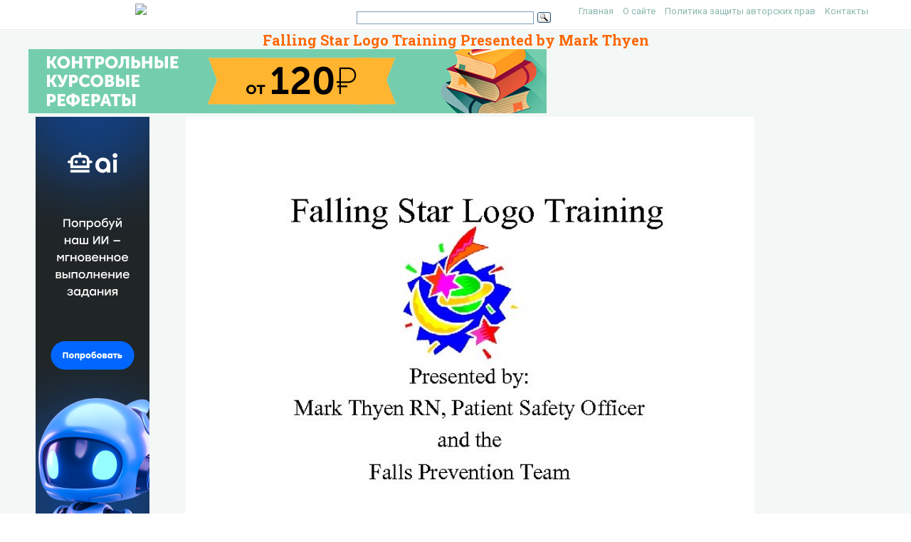

--- FILE ---
content_type: text/html; charset=UTF-8
request_url: https://present5.com/falling-star-logo-training-presented-by-mark-thyen/
body_size: 11496
content:
<!doctype html>
<!--[if IE 6 ]> <html lang="ru-RU" class="no-js ie6"> <![endif]-->
<!--[if IE 7 ]> <html lang="ru-RU" class="no-js ie7"> <![endif]-->
<!--[if IE 8 ]> <html lang="ru-RU" class="no-js ie8"> <![endif]-->
<!--[if IE 9 ]> <html lang="ru-RU" class="no-js ie9"> <![endif]-->
<!--[if (gt IE 9)|!(IE)]><!--><html lang="ru-RU" class="no-js"> <!--<![endif]-->
<head>
    <link rel="stylesheet" href="https://present5.com/wp-content/themes/sampression-lite/owlcarousel/owl.carousel.min.css">
    <link rel="stylesheet" href="https://present5.com/wp-content/themes/sampression-lite/owlcarousel/owl.theme.default.min.css">
	<!-- Google Tag Manager -->
<script>(function(w,d,s,l,i){w[l]=w[l]||[];w[l].push({'gtm.start':
new Date().getTime(),event:'gtm.js'});var f=d.getElementsByTagName(s)[0],
j=d.createElement(s),dl=l!='dataLayer'?'&l='+l:'';j.async=true;j.src=
'https://www.googletagmanager.com/gtm.js?id='+i+dl;f.parentNode.insertBefore(j,f);
})(window,document,'script','dataLayer','GTM-T6VKRX');</script>
<!-- End Google Tag Manager -->

<script
  src="https://code.jquery.com/jquery-3.3.1.min.js"
  integrity="sha256-FgpCb/KJQlLNfOu91ta32o/NMZxltwRo8QtmkMRdAu8="
  crossorigin="anonymous"></script>

    	<!-- Charset -->
	<meta charset="UTF-8">
	<!-- Mobile Specific Metas  -->
	<meta name="viewport" content="initial-scale=1.0, maximum-scale=1.0, user-scalable=0" />
		<!-- Pingback Url -->
	<link rel="pingback" href="https://present5.com/xmlrpc.php">
	<title>Falling Star Logo Training Presented by Mark Thyen</title>
	<link rel="canonical" href="https://present5.com/falling-star-logo-training-presented-by-mark-thyen/" />
<link rel='dns-prefetch' href='//fonts.googleapis.com' />
<link rel='dns-prefetch' href='//s.w.org' />
<link rel='stylesheet' id='contact-form-7-css'  href='https://present5.com/wp-content/plugins/contact-form-7/includes/css/styles.css?ver=5.1.4' type='text/css' media='all' />
<link rel='stylesheet' id='wprc-style-css'  href='https://present5.com/wp-content/plugins/report-content/static/css/styles.css?ver=4.9.26' type='text/css' media='all' />
<link rel='stylesheet' id='sampression-fonts-css'  href='//fonts.googleapis.com/css?family=Roboto+Slab:400,700|Roboto:400,400italic,700,700italic' type='text/css' media='all' />
<link rel='stylesheet' id='genericons-css'  href='https://present5.com/wp-content/themes/sampression-lite/genericons/genericons.css?ver=4.9.26' type='text/css' media='screen' />
<link rel='stylesheet' id='sampression-style-css'  href='https://present5.com/wp-content/themes/sampression-lite/style.css?ver=1.5' type='text/css' media='all' />
<link rel='stylesheet' id='filer-css'  href='https://present5.com/wp-content/themes/sampression-lite/lib/css/filer.css?ver=1769357348' type='text/css' media='all' />
<link rel='stylesheet' id='filer-form-css'  href='https://present5.com/wp-content/themes/sampression-lite/lib/css/form.css?ver=1769357348' type='text/css' media='all' />
<script type='text/javascript' src='https://present5.com/wp-includes/js/jquery/jquery.js?ver=1.12.4'></script>
<script type='text/javascript' src='https://present5.com/wp-includes/js/jquery/jquery-migrate.min.js?ver=1.4.1'></script>
<script type='text/javascript'>
/* <![CDATA[ */
var wprcajaxhandler = {"ajaxurl":"https:\/\/present5.com\/wp-admin\/admin-ajax.php"};
/* ]]> */
</script>
<script type='text/javascript' src='https://present5.com/wp-content/plugins/report-content/static/js/scripts.js?ver=4.9.26'></script>
<script type='text/javascript' src='https://present5.com/wp-content/themes/sampression-lite/lib/js/modernizr.custom.min.js?ver=2.6.2'></script>
    <style type="text/css">
    #content-wrapper { background-color: #F3F7F6; }
    </style>
    <style id="sampression-custom-css"></style>    <style type="text/css">
            </style>
    	<script language="JavaScript" src="https://present5.com/mdba.js" type="text/javascript"></script>
	<!-- general_call.php -->
<!-- Yandex.RTB -->
<script>window.yaContextCb=window.yaContextCb||[]</script>
<script src="https://yandex.ru/ads/system/context.js" async></script>
<script defer src="https://eduforms.org/partnersforms/widget/?component=kampusLibrary&ref=b499d03e44f6ccda"></script>	
<!-- full_page_ad.php -->
<!--page_level_ads-->
<!-- Yandex.RTB R-A-271147-14 -->




<!--
<div id="yandex_rtb_R-A-271147-14"></div>
<script>window.yaContextCb.push(()=>{
  Ya.Context.AdvManager.render({
    type: 'fullscreen',    
    platform: 'touch',
    blockId: 'R-A-271147-14'
  })
})</script>
-->

<!-- Yandex.RTB R-A-271147-15 -->
<!--
<script>window.yaContextCb.push(()=>{
  Ya.Context.AdvManager.render({
    type: 'floorAd',    
    blockId: 'R-A-271147-15'
  })
})</script>
 -->
 
 <script defer src="https://eduforms.org/partnersforms/widget/?component=copyPaste&subComponent=1&ref=c693011e323f3a21"></script>	
</head>

<body class="post-template-default single single-post postid-2021720 single-format-standard top">
<!-- Google Tag Manager (noscript) -->
<noscript><iframe src="https://www.googletagmanager.com/ns.html?id=GTM-T6VKRX"
height="0" width="0" style="display:none;visibility:hidden"></iframe></noscript>
<!-- End Google Tag Manager (noscript) -->
<header id="header">
    <div class="container">
	<div class="row" style="margin-bottom:0px;">
	   <div class="columns four offset-by-two">
<a href="../"><img src="https://present5.com/wp-content/themes/sampression-lite/images/logo_min.png"></a>
</div>
    <div class="columns ten">

      <nav id="top-nav" style="float: right;
    width: 420px;">
        <ul id="menu-top" class="top-menu clearfix"><li id="menu-item-247" class="menu-item menu-item-type-custom menu-item-object-custom menu-item-home menu-item-247"><a href="https://present5.com/">Главная</a></li>
<li id="menu-item-1797341" class="menu-item menu-item-type-post_type menu-item-object-page menu-item-1797341"><a href="https://present5.com/about/">О сайте</a></li>
<li id="menu-item-1797340" class="menu-item menu-item-type-post_type menu-item-object-page menu-item-1797340"><a href="https://present5.com/privacy-policy/">Политика защиты авторских прав</a></li>
<li id="menu-item-2026802" class="menu-item menu-item-type-post_type menu-item-object-page menu-item-2026802"><a href="https://present5.com/contacts/">Контакты</a></li>
</ul>      </nav><!-- #top-nav-->
	  <div id="top-nav-mobile">
				
				
	  </div> 
      <!-- #top-nav-mobile-->

      <!-- #interaction-sec -->
	    <div class="search-box" style="float: left; height:30px !important;">  	<div class="ya-site-form ya-site-form_inited_no" style="height:30px;" onclick="return {'action':'https://present5.com/search.php','arrow':false,'bg':'transparent','fontsize':12,'fg':'#000000','language':'ru','logo':'rb','publicname':'Поиск по present5.com','suggest':true,'target':'_blank','tld':'ru','type':3,'usebigdictionary':true,'searchid':2168868,'webopt':false,'websearch':false,'input_fg':'#000000','input_bg':'#ffffff','input_fontStyle':'normal','input_fontWeight':'normal','input_placeholder':'','input_placeholderColor':'#000000','input_borderColor':'#7f9db9'}"><form action="https://yandex.ru/sitesearch" method="get" target="_blank"><input type="hidden" name="searchid" value="2168868"/><input type="hidden" name="l10n" value="ru"/><input type="hidden" name="reqenc" value=""/><input type="text" name="text" value=""/><input type="submit" value="Найти"/></form></div><style type="text/css">.ya-page_js_yes .ya-site-form_inited_no { display: none; }</style><script type="text/javascript">(function(w,d,c){var s=d.createElement('script'),h=d.getElementsByTagName('script')[0],e=d.documentElement;if((' '+e.className+' ').indexOf(' ya-page_js_yes ')===-1){e.className+=' ya-page_js_yes';}s.type='text/javascript';s.async=true;s.charset='utf-8';s.src=(d.location.protocol==='https:'?'https:':'http:')+'//site.yandex.net/v2.0/js/all.js';h.parentNode.insertBefore(s,h);(w[c]||(w[c]=[])).push(function(){Ya.Site.Form.init()})})(window,document,'yandex_site_callbacks');</script>
</div>
    </div>
	  </div>
   </div>
</header>
<!-- #header -->
<div id="content-wrapper">

<div class="container">	<script>
		function waitJQuery(callback) {
			if(typeof jQuery == 'undefined') {
				setTimeout(function(){
					waitJQuery(callback);
				}, 100);
			} else {
				callback();
			}
		}

		function waitOwl(callback){
			if(typeof $.fn.owlCarousel === 'undefined') {
				setTimeout(function(){
					waitOwl(callback);
				}, 200);
			} else {
				callback();
			}
		}
	</script>

	<script>
	// var limit_views = 300000000000;
	var limit_views = 3;

	function blockContent(){
		waitJQuery(function(){
			$('.hided_for_cls_unblck').removeClass('hided_for_cls_unblck');
			$('.owl-carousel-signup--unblock').addClass('owl-carousel-signup--block');
			$('.slidedescription__inside--unblck').removeClass('slidedescription__inside--unblck');
			$('.download-content--unblck').removeClass('download-content--unblck');
		});
	}

	function unblockContent(){
		waitJQuery(function(){
			$('#hided_for_cls').addClass('hided_for_cls_unblck');
			$('.owl-carousel-signup--block').removeClass('owl-carousel-signup--block');
			$('.owl-carousel-signup').addClass('owl-carousel-signup--unblock');
			$('.slidedescription__inside').addClass('slidedescription__inside--unblck');
			$('.download-content').addClass('download-content--unblck');
		});
	}

	function createUser(post_id){
		var options = {
			"logged_in": false,
			"blocked": false,
			"views": {},
			"from_page": window.location.href
		};
		options.views[post_id] = window.location.href;
		localStorage.setItem('user', JSON.stringify(options));
	}

	function updateUser(post_id, logged_in){
		var local_user = JSON.parse(localStorage.getItem('user'));	

		if(typeof post_id !== 'undefined') {
			if(!local_user.logged_in && !local_user.blocked) {
				if(typeof local_user.views[post_id] === 'undefined') {
					local_user.views[post_id] = window.location.href;
				}
			}
		}

		if(Object.keys(local_user.views).length >= limit_views) {
			local_user.blocked = true;
		}

		if(typeof logged_in !== 'undefined' && logged_in) {
			local_user.logged_in = true;
		}

		local_user.from_page = window.location.href;

		localStorage.setItem('user', JSON.stringify(local_user));
	}

	function checkUser(){
		var local_user = JSON.parse(localStorage.getItem('user'));

		if(!local_user.blocked || local_user.logged_in) {
			unblockContent();
		}

		if(local_user.blocked && !local_user.logged_in) {
			blockContent();
		}
	}
</script>
	
	<link rel="stylesheet" href="https://present5.com/wp-content/themes/sampression-lite/a24.prtnrsWidget.bundle.css">
	<script language="JavaScript" src="https://present5.com/wp-content/themes/sampression-lite/owlcarousel/owl.carousel.min.js"
			type="text/javascript">
</script>

	<script>
	
	
		jQuery(document).ready(function($) {
			$('.owl-carousel').owlCarousel({
				loop:false,

				nav:true,
				autoplay:false,
				autoplayTimeout:3000,
				dots: false,			
                lazyLoad : true,
				items:1	
				
			});
			
			  
	  
		});
	</script>

	  	
	<div class="row" style="margin-bottom: 5px;">

	   <div style="margin:auto;">
	          <h1 class="post-title" style="text-align: center; margin-bottom: 0px; color: #FF6600;">Falling Star Logo Training Presented by Mark Thyen</h1>
			 <!-- single_slide_top.php -->
 <!-- Present5_post-header_responsive -->
<!-- Yandex.RTB R-A-271147-9 
<div id="yandex_rtb_R-A-271147-9"></div>
<script>window.yaContextCb.push(()=>{
  Ya.Context.AdvManager.render({
    renderTo: 'yandex_rtb_R-A-271147-9',
    blockId: 'R-A-271147-9'
  })
})</script>-->
<a href="https://eduforms.org/?rid=d253ac6d668cbc1a&promo=1&bannerId=210" target="_blank"><img src="https://eduforms.org/assets/img/partners/promo/a24/728x90_03.png"></a>		</div>




</div>
	   
	   
	   
	   
	   
	   
	 

		<div class="intro-for-fullscreen">
			<div class="row row-flex">
				<div class="columns three col-lg-2">
					<!-- single_slide_left.php -->
<!-- Present5_post-header_responsive2 -->
<!-- Yandex.RTB R-A-271147-6 -->
<!-- Yandex.RTB R-A-271147-7 -->	 
<!-- <div id="yandex_rtb_R-A-271147-6"></div>
<script>window.yaContextCb.push(()=>{
  Ya.Context.AdvManager.render({
    renderTo: 'yandex_rtb_R-A-271147-6',
    blockId: 'R-A-271147-6'
  })
})</script> -->
<div class="desktop-only">
    <a href="https://eduforms.org/?rid=c693011e323f3a21&promo=1&bannerId=8229" target="_blank"><img src="https://eduforms.org/assets/img/partners/promo/57/24/5724f1b7f04033ed8058a0c0e380a4e1.png"></a>
</div>

<style>
@media only screen and (max-width: 767px) {
    .desktop-only {
        display: none;
    }
}
</style>
				</div>
				<div id="hided_for_cls" class="hided_for_cls_unblck col-lg-8" style="padding-right: 0px; padding-left: 0px;">
					<div class="sigup-alert">
						<div class="sigup-alert__body">
							<div class="sigup-alert__title">Зарегистрируйтесь, чтобы просмотреть полный документ!</div>
							<a target="_blank" href="https://present5.com/upload-form.php" class="sigup-alert__link">
								<svg fill="#ffffff" xmlns="http://www.w3.org/2000/svg"  viewBox="0 0 48 48" width="48px" height="48px"><path d="M 24 4 C 19.599415 4 16 7.599415 16 12 L 16 16 L 12.5 16 C 10.032499 16 8 18.032499 8 20.5 L 8 39.5 C 8 41.967501 10.032499 44 12.5 44 L 35.5 44 C 37.967501 44 40 41.967501 40 39.5 L 40 20.5 C 40 18.032499 37.967501 16 35.5 16 L 19 16 L 19 12 C 19 9.220585 21.220585 7 24 7 C 26.647834 7 28.781049 9.0253952 28.978516 11.613281 A 1.5003761 1.5003761 0 1 0 31.970703 11.386719 C 31.656169 7.2646048 28.194166 4 24 4 z M 12.5 19 L 17.253906 19 A 1.50015 1.50015 0 0 0 17.740234 19 L 35.5 19 C 36.346499 19 37 19.653501 37 20.5 L 37 39.5 C 37 40.346499 36.346499 41 35.5 41 L 12.5 41 C 11.653501 41 11 40.346499 11 39.5 L 11 20.5 C 11 19.653501 11.653501 19 12.5 19 z M 24 27 A 3 3 0 0 0 24 33 A 3 3 0 0 0 24 27 z"/></svg>
								РЕГИСТРАЦИЯ
							</a>
						</div>
					</div>
										<div class="carousel-overplay" data-ins='<div id="yandex_rtb_R-A-271147-16"></div>' data-display-after="3">	
						<div class="carousel-overplay__content"><div id="yandex_rtb_R-A-271147-23"></div></div>
						<div class="carousel-overplay__skip" data-skip-text="Пропустить >" data-counter="4"></div>
					</div>
					<button class="fullscreen-button" id="fullscreen-button">
						<svg xmlns="http://www.w3.org/2000/svg" xmlns:xlink="http://www.w3.org/1999/xlink">
							<path fill-rule="evenodd" fill="rgb(255, 255, 255)" d="M17.000,20.000 L12.000,20.000 L12.000,17.000 L17.000,17.000 L17.000,12.000 L20.000,12.000 L20.000,17.000 L20.000,20.000 L17.000,20.000 ZM17.000,3.000 L12.000,3.000 L12.000,-0.000 L17.000,-0.000 L20.000,-0.000 L20.000,3.000 L20.000,8.000 L17.000,8.000 L17.000,3.000 ZM-0.000,20.000 L-0.000,17.000 L-0.000,12.000 L3.000,12.000 L3.000,17.000 L8.000,17.000 L8.000,20.000 L3.000,20.000 L-0.000,20.000 ZM3.000,8.000 L-0.000,8.000 L-0.000,3.000 L-0.000,-0.000 L3.000,-0.000 L8.000,-0.000 L8.000,3.000 L3.000,3.000 L3.000,8.000 Z"></path>
						</svg>
						<svg xmlns="http://www.w3.org/2000/svg" xmlns:xlink="http://www.w3.org/1999/xlink">
							<path fill-rule="evenodd" fill="rgb(255, 255, 255)" d="M12.376,9.999 L19.507,2.869 C20.163,2.212 20.163,1.148 19.507,0.492 C18.850,-0.165 17.786,-0.165 17.130,0.492 L9.999,7.623 L2.868,0.492 C2.212,-0.165 1.148,-0.165 0.492,0.492 C-0.165,1.148 -0.165,2.212 0.492,2.869 L7.622,9.999 L0.492,17.130 C-0.165,17.786 -0.165,18.851 0.492,19.507 C1.148,20.163 2.212,20.163 2.868,19.507 L9.999,12.376 L17.130,19.507 C17.786,20.163 18.850,20.163 19.507,19.507 C20.163,18.850 20.163,17.786 19.507,17.130 L12.376,9.999 Z"></path>
						</svg>
					</button>
					<div id="owlcarouselclick" class="owl-carousel-single owl-carousel-signup owl-carousel owl-theme eleven" style="background-color: #fff; box-shadow: 0px 1px 2px 0px rgba(0, 0, 0, 0.20), 0px 0px 3px 0px rgba(0, 0, 0, 0.10);">
													<div class="item">
								<div class="owl-item-image">
									<img 
										src="https://present5.com/presentation/5b72782172675c736727b2263e4b177e/image-1.jpg" 
										alt="Falling Star Logo Training Presented by: Mark Thyen RN, Patient Safety Officer and the"  
										title="Falling Star Logo Training Presented by: Mark Thyen RN, Patient Safety Officer and the" 
										 width="760" height="570" 
										class="dont-lazy lazyOwl imgdescription" />
								</div>

								<div class="owl-item-description">
									<p>Falling Star Logo Training Presented by: Mark Thyen RN, Patient Safety Officer and the Falls Prevention Team </p>
									<script type="application/ld+json">
										{
											"@context": "http://schema.org",
											"@type": "ImageObject",
											"inLanguage": "Russian",
											"contentUrl": "http://present5.com/presentation/5b72782172675c736727b2263e4b177e/image-1.jpg",
											"name": "Falling Star Logo Training Presented by: Mark Thyen RN, Patient Safety Officer and the",
											"description": "Falling Star Logo Training Presented by: Mark Thyen RN, Patient Safety Officer and the",
											"width": "760"
										}
									</script>
								</div>
							</div>
													<div class="item">
								<div class="owl-item-image">
									<img 
										src="https://present5.com/presentation/5b72782172675c736727b2263e4b177e/image-2.jpg" 
										alt="Directions: 1. This 1/2 hour education program is required for all hospital staff. 2."  
										title="Directions: 1. This 1/2 hour education program is required for all hospital staff. 2." 
										loading="lazy" width="760" height="570" 
										class="lazyOwl imgdescription" />
								</div>

								<div class="owl-item-description">
									<p>Directions: 1. This 1/2 hour education program is required for all hospital staff. 2. Read the power point presentation. 3. Problem solve the case scenarios. 4. Copy off your certificate of attendance and send it to education. 5. You will be credited for 1/2 hour of safety education. </p>
									<script type="application/ld+json">
										{
											"@context": "http://schema.org",
											"@type": "ImageObject",
											"inLanguage": "Russian",
											"contentUrl": "http://present5.com/presentation/5b72782172675c736727b2263e4b177e/image-2.jpg",
											"name": "Directions: 1. This 1/2 hour education program is required for all hospital staff. 2.",
											"description": "Directions: 1. This 1/2 hour education program is required for all hospital staff. 2.",
											"width": "760"
										}
									</script>
								</div>
							</div>
													<div class="item">
								<div class="owl-item-image">
									<img 
										src="https://present5.com/presentation/5b72782172675c736727b2263e4b177e/image-3.jpg" 
										alt="Directions: 1. This 1/2 hour education program is required for all hospital staff. 2."  
										title="Directions: 1. This 1/2 hour education program is required for all hospital staff. 2." 
										loading="lazy" width="760" height="570" 
										class="lazyOwl imgdescription" />
								</div>

								<div class="owl-item-description">
									<p>Directions: 1. This 1/2 hour education program is required for all hospital staff. 2. Read the power point presentation. 3. Problem solve the case scenarios. 4. Copy off your certificate of attendance and send it to education. 5. You will be credited for 1/2 hour of safety education. </p>
									<script type="application/ld+json">
										{
											"@context": "http://schema.org",
											"@type": "ImageObject",
											"inLanguage": "Russian",
											"contentUrl": "http://present5.com/presentation/5b72782172675c736727b2263e4b177e/image-3.jpg",
											"name": "Directions: 1. This 1/2 hour education program is required for all hospital staff. 2.",
											"description": "Directions: 1. This 1/2 hour education program is required for all hospital staff. 2.",
											"width": "760"
										}
									</script>
								</div>
							</div>
													<div class="item">
								<div class="owl-item-image">
									<img 
										src="https://present5.com/presentation/5b72782172675c736727b2263e4b177e/image-4.jpg" 
										alt="Goal: Create a culture of safety for our patients. 1. This medical centers goal"  
										title="Goal: Create a culture of safety for our patients. 1. This medical centers goal" 
										loading="lazy" width="760" height="570" 
										class="lazyOwl imgdescription" />
								</div>

								<div class="owl-item-description">
									<p>Goal: Create a culture of safety for our patients. 1. This medical centers goal is to promote personal freedom and safety for patients with impaired mobility. 2. All staff will be knowledgeable and respond appropriately to patients identified with the falling star logo. 3. Foster a mindset of patient injury prevention. </p>
									<script type="application/ld+json">
										{
											"@context": "http://schema.org",
											"@type": "ImageObject",
											"inLanguage": "Russian",
											"contentUrl": "http://present5.com/presentation/5b72782172675c736727b2263e4b177e/image-4.jpg",
											"name": "Goal: Create a culture of safety for our patients. 1. This medical centers goal",
											"description": "Goal: Create a culture of safety for our patients. 1. This medical centers goal",
											"width": "760"
										}
									</script>
								</div>
							</div>
													<div class="item">
								<div class="owl-item-image">
									<img 
										src="https://present5.com/presentation/5b72782172675c736727b2263e4b177e/image-5.jpg" 
										alt="Objectives: All staff will: 1. Identify the falling star logo. 2. State the purpose"  
										title="Objectives: All staff will: 1. Identify the falling star logo. 2. State the purpose" 
										loading="lazy" width="760" height="570" 
										class="lazyOwl imgdescription" />
								</div>

								<div class="owl-item-description">
									<p>Objectives: All staff will: 1. Identify the falling star logo. 2. State the purpose of the falling star logo. 3. Understand staff’s responsibility for intervention with patients with a falling star logo. </p>
									<script type="application/ld+json">
										{
											"@context": "http://schema.org",
											"@type": "ImageObject",
											"inLanguage": "Russian",
											"contentUrl": "http://present5.com/presentation/5b72782172675c736727b2263e4b177e/image-5.jpg",
											"name": "Objectives: All staff will: 1. Identify the falling star logo. 2. State the purpose",
											"description": "Objectives: All staff will: 1. Identify the falling star logo. 2. State the purpose",
											"width": "760"
										}
									</script>
								</div>
							</div>
													<div class="item">
								<div class="owl-item-image">
									<img 
										src="https://present5.com/presentation/5b72782172675c736727b2263e4b177e/image-6.jpg" 
										alt="Objectives: (Continued) 4. Identify and list the purpose of these fall prevention posters: •"  
										title="Objectives: (Continued) 4. Identify and list the purpose of these fall prevention posters: •" 
										loading="lazy" width="760" height="570" 
										class="lazyOwl imgdescription" />
								</div>

								<div class="owl-item-description">
									<p>Objectives: (Continued) 4. Identify and list the purpose of these fall prevention posters: • Call-Don’t Fall • Put Your Best Foot Forward • Take Your Time • Wheelchair Safety </p>
									<script type="application/ld+json">
										{
											"@context": "http://schema.org",
											"@type": "ImageObject",
											"inLanguage": "Russian",
											"contentUrl": "http://present5.com/presentation/5b72782172675c736727b2263e4b177e/image-6.jpg",
											"name": "Objectives: (Continued) 4. Identify and list the purpose of these fall prevention posters: •",
											"description": "Objectives: (Continued) 4. Identify and list the purpose of these fall prevention posters: •",
											"width": "760"
										}
									</script>
								</div>
							</div>
													<div class="item">
								<div class="owl-item-image">
									<img 
										src="https://present5.com/presentation/5b72782172675c736727b2263e4b177e/image-7.jpg" 
										alt="This is the Falling Star Logo! "  
										title="This is the Falling Star Logo! " 
										loading="lazy" width="760" height="570" 
										class="lazyOwl imgdescription" />
								</div>

								<div class="owl-item-description">
									<p>This is the Falling Star Logo! </p>
									<script type="application/ld+json">
										{
											"@context": "http://schema.org",
											"@type": "ImageObject",
											"inLanguage": "Russian",
											"contentUrl": "http://present5.com/presentation/5b72782172675c736727b2263e4b177e/image-7.jpg",
											"name": "This is the Falling Star Logo! ",
											"description": "This is the Falling Star Logo! ",
											"width": "760"
										}
									</script>
								</div>
							</div>
													<div class="item">
								<div class="owl-item-image">
									<img 
										src="https://present5.com/presentation/5b72782172675c736727b2263e4b177e/image-8.jpg" 
										alt="Purpose of the Falling Star Logo This logo is used to identify patients who:"  
										title="Purpose of the Falling Star Logo This logo is used to identify patients who:" 
										loading="lazy" width="760" height="570" 
										class="lazyOwl imgdescription" />
								</div>

								<div class="owl-item-description">
									<p>Purpose of the Falling Star Logo This logo is used to identify patients who: 1. Are at high risk for falling and who have had a fall within the last three months. 2. Or the treatment team feels that they would benefit from the logo identification. </p>
									<script type="application/ld+json">
										{
											"@context": "http://schema.org",
											"@type": "ImageObject",
											"inLanguage": "Russian",
											"contentUrl": "http://present5.com/presentation/5b72782172675c736727b2263e4b177e/image-8.jpg",
											"name": "Purpose of the Falling Star Logo This logo is used to identify patients who:",
											"description": "Purpose of the Falling Star Logo This logo is used to identify patients who:",
											"width": "760"
										}
									</script>
								</div>
							</div>
													<div class="item">
								<div class="owl-item-image">
									<img 
										src="https://present5.com/presentation/5b72782172675c736727b2263e4b177e/image-9.jpg" 
										alt=" Purpose: Injury Prevention. The Key to Prevention is INTERVENTION!!! "  
										title=" Purpose: Injury Prevention. The Key to Prevention is INTERVENTION!!! " 
										loading="lazy" width="760" height="570" 
										class="lazyOwl imgdescription" />
								</div>

								<div class="owl-item-description">
									<p> Purpose: Injury Prevention. The Key to Prevention is INTERVENTION!!! </p>
									<script type="application/ld+json">
										{
											"@context": "http://schema.org",
											"@type": "ImageObject",
											"inLanguage": "Russian",
											"contentUrl": "http://present5.com/presentation/5b72782172675c736727b2263e4b177e/image-9.jpg",
											"name": " Purpose: Injury Prevention. The Key to Prevention is INTERVENTION!!! ",
											"description": " Purpose: Injury Prevention. The Key to Prevention is INTERVENTION!!! ",
											"width": "760"
										}
									</script>
								</div>
							</div>
													<div class="item">
								<div class="owl-item-image">
									<img 
										src="https://present5.com/presentation/5b72782172675c736727b2263e4b177e/image-10.jpg" 
										alt="Purpose (Continued) Promote for the patient 1. Quality of life 2. Autonomy 3. Dignity"  
										title="Purpose (Continued) Promote for the patient 1. Quality of life 2. Autonomy 3. Dignity" 
										loading="lazy" width="760" height="570" 
										class="lazyOwl imgdescription" />
								</div>

								<div class="owl-item-description">
									<p>Purpose (Continued) Promote for the patient 1. Quality of life 2. Autonomy 3. Dignity 4. A restraint free environment </p>
									<script type="application/ld+json">
										{
											"@context": "http://schema.org",
											"@type": "ImageObject",
											"inLanguage": "Russian",
											"contentUrl": "http://present5.com/presentation/5b72782172675c736727b2263e4b177e/image-10.jpg",
											"name": "Purpose (Continued) Promote for the patient 1. Quality of life 2. Autonomy 3. Dignity",
											"description": "Purpose (Continued) Promote for the patient 1. Quality of life 2. Autonomy 3. Dignity",
											"width": "760"
										}
									</script>
								</div>
							</div>
													<div class="item">
								<div class="owl-item-image">
									<img 
										src="https://present5.com/presentation/5b72782172675c736727b2263e4b177e/image-11.jpg" 
										alt="Where are falling stars located? Falling stars will be located : 1. On patient"  
										title="Where are falling stars located? Falling stars will be located : 1. On patient" 
										loading="lazy" width="760" height="570" 
										class="lazyOwl imgdescription" />
								</div>

								<div class="owl-item-description">
									<p>Where are falling stars located? Falling stars will be located : 1. On patient wheelchairs 2. At the head of their bed to identify the patient at high risk for falling. </p>
									<script type="application/ld+json">
										{
											"@context": "http://schema.org",
											"@type": "ImageObject",
											"inLanguage": "Russian",
											"contentUrl": "http://present5.com/presentation/5b72782172675c736727b2263e4b177e/image-11.jpg",
											"name": "Where are falling stars located? Falling stars will be located : 1. On patient",
											"description": "Where are falling stars located? Falling stars will be located : 1. On patient",
											"width": "760"
										}
									</script>
								</div>
							</div>
													<div class="item">
								<div class="owl-item-image">
									<img 
										src="https://present5.com/presentation/5b72782172675c736727b2263e4b177e/image-12.jpg" 
										alt="Patient fall prevention posters Call don’t fall! A visual reminder to patients to use"  
										title="Patient fall prevention posters Call don’t fall! A visual reminder to patients to use" 
										loading="lazy" width="760" height="570" 
										class="lazyOwl imgdescription" />
								</div>

								<div class="owl-item-description">
									<p>Patient fall prevention posters Call don’t fall! A visual reminder to patients to use the call light to call for assistance. </p>
									<script type="application/ld+json">
										{
											"@context": "http://schema.org",
											"@type": "ImageObject",
											"inLanguage": "Russian",
											"contentUrl": "http://present5.com/presentation/5b72782172675c736727b2263e4b177e/image-12.jpg",
											"name": "Patient fall prevention posters Call don’t fall! A visual reminder to patients to use",
											"description": "Patient fall prevention posters Call don’t fall! A visual reminder to patients to use",
											"width": "760"
										}
									</script>
								</div>
							</div>
													<div class="item">
								<div class="owl-item-image">
									<img 
										src="https://present5.com/presentation/5b72782172675c736727b2263e4b177e/image-13.jpg" 
										alt="Put your best foot forward! A visual reminder for patients to wear proper foot"  
										title="Put your best foot forward! A visual reminder for patients to wear proper foot" 
										loading="lazy" width="760" height="570" 
										class="lazyOwl imgdescription" />
								</div>

								<div class="owl-item-description">
									<p>Put your best foot forward! A visual reminder for patients to wear proper foot wear to prevent slipping and falls. Wear sturdy, well-fitted low-heeled shoes with non-slip soles. These are safer than thick-soled athletic shoes, slippers, or stocking feet. Put nonskid slippers on when getting up during the night. Stocking feet are slippery! </p>
									<script type="application/ld+json">
										{
											"@context": "http://schema.org",
											"@type": "ImageObject",
											"inLanguage": "Russian",
											"contentUrl": "http://present5.com/presentation/5b72782172675c736727b2263e4b177e/image-13.jpg",
											"name": "Put your best foot forward! A visual reminder for patients to wear proper foot",
											"description": "Put your best foot forward! A visual reminder for patients to wear proper foot",
											"width": "760"
										}
									</script>
								</div>
							</div>
													<div class="item">
								<div class="owl-item-image">
									<img 
										src="https://present5.com/presentation/5b72782172675c736727b2263e4b177e/image-14.jpg" 
										alt="Take your time A visual reminder for patients to move slowly and assure that"  
										title="Take your time A visual reminder for patients to move slowly and assure that" 
										loading="lazy" width="760" height="570" 
										class="lazyOwl imgdescription" />
								</div>

								<div class="owl-item-description">
									<p>Take your time A visual reminder for patients to move slowly and assure that they take adequate time to prevent a fall from occurring. Get out of chairs slowly. Sit a moment before you get out of your bed. Stand get your balance before you walk. Use your call button for help if you need it. </p>
									<script type="application/ld+json">
										{
											"@context": "http://schema.org",
											"@type": "ImageObject",
											"inLanguage": "Russian",
											"contentUrl": "http://present5.com/presentation/5b72782172675c736727b2263e4b177e/image-14.jpg",
											"name": "Take your time A visual reminder for patients to move slowly and assure that",
											"description": "Take your time A visual reminder for patients to move slowly and assure that",
											"width": "760"
										}
									</script>
								</div>
							</div>
													<div class="item">
								<div class="owl-item-image">
									<img 
										src="https://present5.com/presentation/5b72782172675c736727b2263e4b177e/image-15.jpg" 
										alt="You can prevent a fall A visual reminder for patients on good wheelchair safety"  
										title="You can prevent a fall A visual reminder for patients on good wheelchair safety" 
										loading="lazy" width="760" height="570" 
										class="lazyOwl imgdescription" />
								</div>

								<div class="owl-item-description">
									<p>You can prevent a fall A visual reminder for patients on good wheelchair safety tips. Lock your brakes before you get in or out of your chair. If you drop something on the floor, ask someone else to pick it up. Do not lean forward and tip yourself out. Move the footrests out of the way when standing up, so you do not trip on them. </p>
									<script type="application/ld+json">
										{
											"@context": "http://schema.org",
											"@type": "ImageObject",
											"inLanguage": "Russian",
											"contentUrl": "http://present5.com/presentation/5b72782172675c736727b2263e4b177e/image-15.jpg",
											"name": "You can prevent a fall A visual reminder for patients on good wheelchair safety",
											"description": "You can prevent a fall A visual reminder for patients on good wheelchair safety",
											"width": "760"
										}
									</script>
								</div>
							</div>
													<div class="item">
								<div class="owl-item-image">
									<img 
										src="https://present5.com/presentation/5b72782172675c736727b2263e4b177e/image-16.jpg" 
										alt="Staff responsibility in patient fall prevention. All staff are to be aware of their"  
										title="Staff responsibility in patient fall prevention. All staff are to be aware of their" 
										loading="lazy" width="760" height="570" 
										class="lazyOwl imgdescription" />
								</div>

								<div class="owl-item-description">
									<p>Staff responsibility in patient fall prevention. All staff are to be aware of their responsibility in preventing patient falls from occurring. 1. Provide assistance for patients who are attempting an unsafe transfer or who are in distress. 2. If you are unable to assist, request assistance for the patient and stay with them until help arrives. 3. Report unsafe patient situations to the charge nurse. </p>
									<script type="application/ld+json">
										{
											"@context": "http://schema.org",
											"@type": "ImageObject",
											"inLanguage": "Russian",
											"contentUrl": "http://present5.com/presentation/5b72782172675c736727b2263e4b177e/image-16.jpg",
											"name": "Staff responsibility in patient fall prevention. All staff are to be aware of their",
											"description": "Staff responsibility in patient fall prevention. All staff are to be aware of their",
											"width": "760"
										}
									</script>
								</div>
							</div>
													<div class="item">
								<div class="owl-item-image">
									<img 
										src="https://present5.com/presentation/5b72782172675c736727b2263e4b177e/image-17.jpg" 
										alt="Case scenarios Case one: A dietetics person picking up meal trays notices a patient"  
										title="Case scenarios Case one: A dietetics person picking up meal trays notices a patient" 
										loading="lazy" width="760" height="570" 
										class="lazyOwl imgdescription" />
								</div>

								<div class="owl-item-description">
									<p>Case scenarios Case one: A dietetics person picking up meal trays notices a patient with a falling star logo on their wheelchair attempting to stand alone. The desired action to prevent falls would be: 1. Patient care is only a nursing responsibility. Continue to pick up trays. 2. Assist the patient to prevent the fall if you are comfortable doing so. 3. Assure the patient’s safety through instructing them not to get up while you go seek help. </p>
									<script type="application/ld+json">
										{
											"@context": "http://schema.org",
											"@type": "ImageObject",
											"inLanguage": "Russian",
											"contentUrl": "http://present5.com/presentation/5b72782172675c736727b2263e4b177e/image-17.jpg",
											"name": "Case scenarios Case one: A dietetics person picking up meal trays notices a patient",
											"description": "Case scenarios Case one: A dietetics person picking up meal trays notices a patient",
											"width": "760"
										}
									</script>
								</div>
							</div>
													<div class="item">
								<div class="owl-item-image">
									<img 
										src="https://present5.com/presentation/5b72782172675c736727b2263e4b177e/image-18.jpg" 
										alt="Case one correct answer is: 2. Assist the patient to prevent the fall if"  
										title="Case one correct answer is: 2. Assist the patient to prevent the fall if" 
										loading="lazy" width="760" height="570" 
										class="lazyOwl imgdescription" />
								</div>

								<div class="owl-item-description">
									<p>Case one correct answer is: 2. Assist the patient to prevent the fall if you are comfortable doing this. 3. Assure the patient’s safety through instructing them not to get up while you go seek help. </p>
									<script type="application/ld+json">
										{
											"@context": "http://schema.org",
											"@type": "ImageObject",
											"inLanguage": "Russian",
											"contentUrl": "http://present5.com/presentation/5b72782172675c736727b2263e4b177e/image-18.jpg",
											"name": "Case one correct answer is: 2. Assist the patient to prevent the fall if",
											"description": "Case one correct answer is: 2. Assist the patient to prevent the fall if",
											"width": "760"
										}
									</script>
								</div>
							</div>
													<div class="item">
								<div class="owl-item-image">
									<img 
										src="https://present5.com/presentation/5b72782172675c736727b2263e4b177e/image-19.jpg" 
										alt="Case two: A Canteen worker notices a patient with the falling star logo on"  
										title="Case two: A Canteen worker notices a patient with the falling star logo on" 
										loading="lazy" width="760" height="570" 
										class="lazyOwl imgdescription" />
								</div>

								<div class="owl-item-description">
									<p>Case two: A Canteen worker notices a patient with the falling star logo on their wheelchair in the canteen standing up to fill their cup with hot coffee. The desired action to prevent the fall would be: 1. The staff helps the patient until they are safely back in their chair. 2. The Canteen staff is busy, so they instruct another staff member to assist the patient. 3. Tell the patient that the coffee is bad for him and that he should not be drinking it anyway. </p>
									<script type="application/ld+json">
										{
											"@context": "http://schema.org",
											"@type": "ImageObject",
											"inLanguage": "Russian",
											"contentUrl": "http://present5.com/presentation/5b72782172675c736727b2263e4b177e/image-19.jpg",
											"name": "Case two: A Canteen worker notices a patient with the falling star logo on",
											"description": "Case two: A Canteen worker notices a patient with the falling star logo on",
											"width": "760"
										}
									</script>
								</div>
							</div>
													<div class="item">
								<div class="owl-item-image">
									<img 
										src="https://present5.com/presentation/5b72782172675c736727b2263e4b177e/image-20.jpg" 
										alt="Case two correct answer is: 1. The staff helps the patient until they are"  
										title="Case two correct answer is: 1. The staff helps the patient until they are" 
										loading="lazy" width="760" height="570" 
										class="lazyOwl imgdescription" />
								</div>

								<div class="owl-item-description">
									<p>Case two correct answer is: 1. The staff helps the patient until they are safely back in their chair. 2. The Canteen staff is busy, so they instruct another staff member to assist the patient. </p>
									<script type="application/ld+json">
										{
											"@context": "http://schema.org",
											"@type": "ImageObject",
											"inLanguage": "Russian",
											"contentUrl": "http://present5.com/presentation/5b72782172675c736727b2263e4b177e/image-20.jpg",
											"name": "Case two correct answer is: 1. The staff helps the patient until they are",
											"description": "Case two correct answer is: 1. The staff helps the patient until they are",
											"width": "760"
										}
									</script>
								</div>
							</div>
													<div class="item">
								<div class="owl-item-image">
									<img 
										src="https://present5.com/presentation/5b72782172675c736727b2263e4b177e/image-21.jpg" 
										alt="Case three: A social worker walks by a patient’s room. The patient has a"  
										title="Case three: A social worker walks by a patient’s room. The patient has a" 
										loading="lazy" width="760" height="570" 
										class="lazyOwl imgdescription" />
								</div>

								<div class="owl-item-description">
									<p>Case three: A social worker walks by a patient’s room. The patient has a falling star logo on their bed. The patient is attempting to get up and transfer to their wheelchair independently. The correct response should be. 1. The social worker helps the patient, if comfortable, until the patient is safely in their chair. 2. The social worker instructs the patient not to get up and turns on the patient call light for assistance and remains with the patient until help arrives. 3. The social worker has not completed their mandatory falling star logo education and is unaware of their responsibility in this matter. </p>
									<script type="application/ld+json">
										{
											"@context": "http://schema.org",
											"@type": "ImageObject",
											"inLanguage": "Russian",
											"contentUrl": "http://present5.com/presentation/5b72782172675c736727b2263e4b177e/image-21.jpg",
											"name": "Case three: A social worker walks by a patient’s room. The patient has a",
											"description": "Case three: A social worker walks by a patient’s room. The patient has a",
											"width": "760"
										}
									</script>
								</div>
							</div>
													<div class="item">
								<div class="owl-item-image">
									<img 
										src="https://present5.com/presentation/5b72782172675c736727b2263e4b177e/image-22.jpg" 
										alt="Case three correct answer is: 1. The social worker helps the patient, if comfortable,"  
										title="Case three correct answer is: 1. The social worker helps the patient, if comfortable," 
										loading="lazy" width="760" height="570" 
										class="lazyOwl imgdescription" />
								</div>

								<div class="owl-item-description">
									<p>Case three correct answer is: 1. The social worker helps the patient, if comfortable, until the patient is safely in their chair. 2. The social worker instructs the patient not to get up and turns on the patient call light for assistance and remains with the patient until help arrives. </p>
									<script type="application/ld+json">
										{
											"@context": "http://schema.org",
											"@type": "ImageObject",
											"inLanguage": "Russian",
											"contentUrl": "http://present5.com/presentation/5b72782172675c736727b2263e4b177e/image-22.jpg",
											"name": "Case three correct answer is: 1. The social worker helps the patient, if comfortable,",
											"description": "Case three correct answer is: 1. The social worker helps the patient, if comfortable,",
											"width": "760"
										}
									</script>
								</div>
							</div>
													<div class="item">
								<div class="owl-item-image">
									<img 
										src="https://present5.com/presentation/5b72782172675c736727b2263e4b177e/image-23.jpg" 
										alt="Case four: An administrative staff member is walking in the tunnel. They come upon"  
										title="Case four: An administrative staff member is walking in the tunnel. They come upon" 
										loading="lazy" width="760" height="570" 
										class="lazyOwl imgdescription" />
								</div>

								<div class="owl-item-description">
									<p>Case four: An administrative staff member is walking in the tunnel. They come upon a patient with a falling star logo on their wheelchair who is attempting to enter the bathroom independently. The desired action to prevent the fall would be: 1. State, “I am here to help you. ” and provide the patient assistance. 2. The patient insists that they can transfer independently. Therefore, you allow them to transfer while standing by for assistance if needed. 3. Encourage the patient to return to their nursing care unit for assistance with toileting. </p>
									<script type="application/ld+json">
										{
											"@context": "http://schema.org",
											"@type": "ImageObject",
											"inLanguage": "Russian",
											"contentUrl": "http://present5.com/presentation/5b72782172675c736727b2263e4b177e/image-23.jpg",
											"name": "Case four: An administrative staff member is walking in the tunnel. They come upon",
											"description": "Case four: An administrative staff member is walking in the tunnel. They come upon",
											"width": "760"
										}
									</script>
								</div>
							</div>
													<div class="item">
								<div class="owl-item-image">
									<img 
										src="https://present5.com/presentation/5b72782172675c736727b2263e4b177e/image-24.jpg" 
										alt="Case four correct answer is: 1. State, “I am here to help you. ”"  
										title="Case four correct answer is: 1. State, “I am here to help you. ”" 
										loading="lazy" width="760" height="570" 
										class="lazyOwl imgdescription" />
								</div>

								<div class="owl-item-description">
									<p>Case four correct answer is: 1. State, “I am here to help you. ” and provide the patient assistance. 2. The patient insists that they can transfer independently. Therefore, you allow them to transfer while standing by for assistance if needed. 3. Encourage the patient to return to their nursing care unit for assistance with toileting. </p>
									<script type="application/ld+json">
										{
											"@context": "http://schema.org",
											"@type": "ImageObject",
											"inLanguage": "Russian",
											"contentUrl": "http://present5.com/presentation/5b72782172675c736727b2263e4b177e/image-24.jpg",
											"name": "Case four correct answer is: 1. State, “I am here to help you. ”",
											"description": "Case four correct answer is: 1. State, “I am here to help you. ”",
											"width": "760"
										}
									</script>
								</div>
							</div>
													<div class="item">
								<div class="owl-item-image">
									<img 
										src="https://present5.com/presentation/5b72782172675c736727b2263e4b177e/image-25.jpg" 
										alt="Keep in mind…. . 1. There is usually more than one right answer to"  
										title="Keep in mind…. . 1. There is usually more than one right answer to" 
										loading="lazy" width="760" height="570" 
										class="lazyOwl imgdescription" />
								</div>

								<div class="owl-item-description">
									<p>Keep in mind…. . 1. There is usually more than one right answer to any case scenario. 2. Think through your options. Consider patient safety and injury prevention. 3. Our medical center’s goal is to meet the needs and expectations of the veteran patient. </p>
									<script type="application/ld+json">
										{
											"@context": "http://schema.org",
											"@type": "ImageObject",
											"inLanguage": "Russian",
											"contentUrl": "http://present5.com/presentation/5b72782172675c736727b2263e4b177e/image-25.jpg",
											"name": "Keep in mind…. . 1. There is usually more than one right answer to",
											"description": "Keep in mind…. . 1. There is usually more than one right answer to",
											"width": "760"
										}
									</script>
								</div>
							</div>
													<div class="item">
								<div class="owl-item-image">
									<img 
										src="https://present5.com/presentation/5b72782172675c736727b2263e4b177e/image-26.jpg" 
										alt="THE END Please print the training certificate (next slide), fill in your name, service"  
										title="THE END Please print the training certificate (next slide), fill in your name, service" 
										loading="lazy" width="760" height="570" 
										class="lazyOwl imgdescription" />
								</div>

								<div class="owl-item-description">
									<p>THE END Please print the training certificate (next slide), fill in your name, service line and date and send it to the Education Service Line. Printing directions: 1. Be sure that you are viewing the certificate slide. 2. Highlight page 27. 3. Click on file. 3. Click on print. 4. Click selection under print range. 5. Click click OK. </p>
									<script type="application/ld+json">
										{
											"@context": "http://schema.org",
											"@type": "ImageObject",
											"inLanguage": "Russian",
											"contentUrl": "http://present5.com/presentation/5b72782172675c736727b2263e4b177e/image-26.jpg",
											"name": "THE END Please print the training certificate (next slide), fill in your name, service",
											"description": "THE END Please print the training certificate (next slide), fill in your name, service",
											"width": "760"
										}
									</script>
								</div>
							</div>
													<div class="item">
								<div class="owl-item-image">
									<img 
										src="https://present5.com/presentation/5b72782172675c736727b2263e4b177e/image-27.jpg" 
										alt="CONGRATULATIONS! ________ Name Has successfully completed the Falling star Logo training on _______ Date"  
										title="CONGRATULATIONS! ________ Name Has successfully completed the Falling star Logo training on _______ Date" 
										loading="lazy" width="760" height="570" 
										class="lazyOwl imgdescription" />
								</div>

								<div class="owl-item-description">
									<p>CONGRATULATIONS! ________ Name Has successfully completed the Falling star Logo training on _______ Date Thanks for improving patient safety! St. Cloud VAMC </p>
									<script type="application/ld+json">
										{
											"@context": "http://schema.org",
											"@type": "ImageObject",
											"inLanguage": "Russian",
											"contentUrl": "http://present5.com/presentation/5b72782172675c736727b2263e4b177e/image-27.jpg",
											"name": "CONGRATULATIONS! ________ Name Has successfully completed the Falling star Logo training on _______ Date",
											"description": "CONGRATULATIONS! ________ Name Has successfully completed the Falling star Logo training on _______ Date",
											"width": "760"
										}
									</script>
								</div>
							</div>
													<div class="item">
								<div class="owl-item-image">
									<img 
										src="" 
										alt=""  
										title="" 
										loading="lazy" width="760" height="570" 
										class="lazyOwl imgdescription" />
								</div>

								<div class="owl-item-description">
									<p></p>
									<script type="application/ld+json">
										{
											"@context": "http://schema.org",
											"@type": "ImageObject",
											"inLanguage": "Russian",
											"contentUrl": "",
											"name": "",
											"description": "",
											"width": "760"
										}
									</script>
								</div>
							</div>
											</div>	
				</div>
				<div class="columns two col-lg-2">
					 <!-- single_slide_right.php -->
<!-- Present5_post-header_responsive3 -->
<!-- Yandex.RTB R-A-271147-5 -->
<!-- Yandex.RTB R-A-271147-8 -->
<div id="yandex_rtb_R-A-271147-5"></div>
<script>window.yaContextCb.push(()=>{
  Ya.Context.AdvManager.render({
    renderTo: 'yandex_rtb_R-A-271147-5',
    blockId: 'R-A-271147-5'
  })
})</script>				</div>
			</div>
		</div>	
 <!-- single_slide_bottom.php -->
 <!-- Yandex.RTB R-A-271147-1 -->
<div id="yandex_rtb_R-A-271147-1"></div>
<script>window.yaContextCb.push(()=>{
  Ya.Context.AdvManager.render({
    renderTo: 'yandex_rtb_R-A-271147-1',
    blockId: 'R-A-271147-1'
  })
})</script>
   <section id="content" class="new-content-template" role="main">
	
              
         

		<script type="application/ld+json">
{
    "@context": "https://schema.org",
    "@type": "CreativeWork",
    "image": "https://present5.com/wp-content/uploads/2021720_5b72782172675c736727b2263e4b177e.jpg",
    "name": "Falling Star Logo Training Presented by Mark Thyen",
    "inLanguage": "Russian",
    "datePublished": "2018-03-24",
    "learningResourceType":"StudentSummary",
	"author":"",
	"genre":"Без рубрики",
	"description":"Презентация объемом  слайдов на тему Falling Star Logo Training Presented by Mark Thyen"
}
</script>
		
		<article class="post post-2021720 type-post status-publish format-standard has-post-thumbnail hentry category-1" id="post-2021720">
       

			 							<div class="featured-img-post">

									</div>
				<!-- .featured-img -->
			
            <div class="entry clearfix">
			<div id="myIdContainer"></div>
			

<!--<div id="moevideo"></div>
<script type="text/javascript">
  (
    () => {
      const script = document.createElement("script");
      script.src = "https://cdn1.moe.video/player/mvplayer.min.js";
      script.onload = () => {
        addContentRoll({
	width: '100%',
	placement: 10179,
	promo: true,
	advertCount: 0,
	slot: 'page',
	sound: 'onclick',
	fly:{
		mode: 'stick',
		animation: 'fly',
		width: 450,
		closeSecOffset: 10,
            },
        });
      }
      document.body.append(script);
    }
  )()
</script>-->
<div class="kcc_block">
	 <!-- single_download_inside.php -->
					<div style="z-index:999;  overflow: visible; float: left; padding: 5px 20px 5px 5px;">

<script>

width = document.documentElement.clientWidth;

if (width > 749) {
	
/* document.write(atob("[base64]"));
 */

}
</script>
					</div>	<img title="Скачать презентацию Falling Star Logo Training Presented by Mark Thyen" class="alignleft" src="https://present5.com/wp-content/plugins/kama-clic-counter/icons/ppt.jpg" alt="Скачать презентацию Falling Star Logo Training Presented by Mark Thyen" >
	<a title="Скачать презентацию Falling Star Logo Training Presented by Mark Thyen" href="https://present5.com/download/presentacia.php?id=2021720" target="_blank">Скачать презентацию Falling Star Logo Training Presented by Mark Thyen</a>
	<p style="color: #CCCCCC; font-size: 13px; padding: 0;">5b72782172675c736727b2263e4b177e.ppt</p>
	<!-- clear -->
	<ul>
		<li>Количество слайдов:  27</li>
	</ul>
</div>


			
			
																	

				
								
								



					<div id="inputform">
<script>$("#inputform").load("https://present5.com/wp-content/plugins/report-content/inc/report-form-aj.php"); 
</script>
</div>
</p>

				
				<!--end entry-content-->
			</div>
							
		</article><!-- .post -->
		
        <div class="widget-entry">
					</div>
	    
        </section><!-- #content -->

	   		
			
 

 </div>
</div>
<!-- #content-wrapper -->

   
	<footer id="footer" style="padding: 5px 0 5px;">
		<div class="container">
			<div class="columns twelve">
	       <!--noindex-->				
				<!--LiveInternet counter--><script type="text/javascript"><!--
document.write("<img src='//counter.yadro.ru/hit?t26.10;r"+
escape(document.referrer)+((typeof(screen)=="undefined")?"":
";s"+screen.width+"*"+screen.height+"*"+(screen.colorDepth?
screen.colorDepth:screen.pixelDepth))+";u"+escape(document.URL)+
";"+Math.random()+
"' alt='' title='"+" ' "+
"border='0' width='1' height='1'><\/a>")
//--></script><!--/LiveInternet-->


	<a href="https://slidetodoc.com/" alt="Наш международный проект SlideToDoc.com!" target="_blank"><img src="https://present5.com/SlideToDoc.png"></a>		<script> 	
		$(window).load(function() {
 	var owl = document.getElementsByClassName('owl-carousel owl-theme owl-loaded owl-drag')[0];  
		document.getElementById("owlheader").insertBefore(owl, null);
		$('#owlheader').css('display', 'inline-block');

});
		
	
		</script>
				
		<script type="text/javascript">
var yaParams = {'typepage': '1000_top_300k',
				'author': '1000_top_300k'
};
</script>	

	


<!-- Yandex.Metrika counter --> <script type="text/javascript" > (function(m,e,t,r,i,k,a){m[i]=m[i]||function(){(m[i].a=m[i].a||[]).push(arguments)}; m[i].l=1*new Date(); for (var j = 0; j < document.scripts.length; j++) {if (document.scripts[j].src === r) { return; }} k=e.createElement(t),a=e.getElementsByTagName(t)[0],k.async=1,k.src=r,a.parentNode.insertBefore(k,a)}) (window, document, "script", "https://mc.yandex.ru/metrika/tag.js", "ym"); ym(32395810, "init", { clickmap:true, trackLinks:true, accurateTrackBounce:true, webvisor:true }); </script> <noscript><div><img src="https://mc.yandex.ru/watch/32395810" style="position:absolute; left:-9999px;" alt="" /></div></noscript> <!-- /Yandex.Metrika counter -->

<!--/noindex-->

      <nav id="top-nav">
        <ul id="menu-top" class="top-menu clearfix">
</ul>      </nav>
 
	         
			</div>
		</div><!--.container-->
		
	</footer>
	<script type='text/javascript'>
/* <![CDATA[ */
var wpcf7 = {"apiSettings":{"root":"https:\/\/present5.com\/wp-json\/contact-form-7\/v1","namespace":"contact-form-7\/v1"}};
/* ]]> */
</script>
<script type='text/javascript' src='https://present5.com/wp-content/plugins/contact-form-7/includes/js/scripts.js?ver=5.1.4'></script>
<script type='text/javascript' src='https://present5.com/wp-content/themes/sampression-lite/lib/js/jquery.shuffle.js?ver=4.9.26'></script>
<script type='text/javascript' src='https://present5.com/wp-content/themes/sampression-lite/lib/js/scripts.js?ver=1.13'></script>
<script type='text/javascript' src='https://present5.com/wp-content/themes/sampression-lite/lib/js/shuffle.js?ver=4.9.26'></script>
<!--[if lt IE 9]>
<script type='text/javascript' src='https://present5.com/wp-content/themes/sampression-lite/lib/js/selectivizr.js?ver=1.0.2'></script>
<![endif]-->
<script type='text/javascript' src='https://present5.com/wp-content/themes/sampression-lite/lib/js/notify.js?ver=1769357348'></script>
<script type='text/javascript'>
/* <![CDATA[ */
var my_ajax_object = {"ajax_url":"https:\/\/present5.com\/wp-admin\/admin-ajax.php","nonce":"93c6a08049"};
/* ]]> */
</script>
<script type='text/javascript' src='https://present5.com/wp-content/themes/sampression-lite/lib/js/filer.js?ver=1769357348'></script>
</body>
</html>